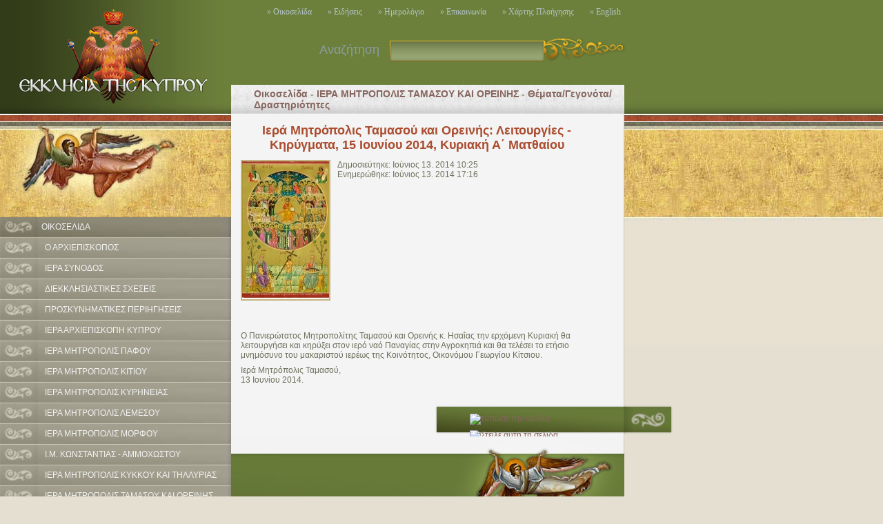

--- FILE ---
content_type: text/html; charset=UTF-8
request_url: https://archive.churchofcyprus.org.cy/article.php?articleID=4439
body_size: 5142
content:

<!DOCTYPE html PUBLIC "-//W3C//DTD XHTML 1.0 Transitional//EN" "http://www.w3.org/TR/xhtml1/DTD/xhtml1-transitional.dtd">
<html xmlns="http://www.w3.org/1999/xhtml">
<head>
<meta http-equiv="Content-Type" content="text/html; charset=utf-8" />

<title>Church of Cyprus</title>

<link rel="shortcut icon" href="favicon.ico" type="image/x-icon" />


<link rel="stylesheet" href="style/css.css"  type="text/css" media="screen" />
<link rel="stylesheet" href="style/lightbox.css" type="text/css" media="screen" />
<!--[if IE 6]>
	<link rel="stylesheet" type="text/css" href="style/style_ie6.css" />
	<![endif]-->
<link rel="stylesheet" href="style/css-litegreen.css"  type="text/css" media="screen" />

<script type="text/javascript" src="javascript/prototype.js"></script>
<script type="text/javascript" src="javascript/scriptaculous.js?load=effects"></script>
<script type="text/javascript" src="javascript/lightbox.js"></script>
<script type="text/javascript" src="javascript/scroller.js"></script>
<script type="text/javascript" src="javascript/add_to_bookmarks.js"></script>
<script type="text/javascript" src="javascript/javascript.js"></script>
<script type="text/javascript" src="javascript/formvalidation.js"></script>
<script type="text/javascript" src="javascript/builder.js"></script>
<script type="text/javascript" src="javascript/section.js"></script>
 
</head>

<body>
<a name="anchor" id="top"></a>

<div id="header">
	<a href="/"><img src="images/blank.gif" class="clickarea-img"></a>
    <div class="holder-menu">
      <div id="menu">
<!--<a href="index.php">» Οικοσελίδα</a>-->
<a href="index.php?content=articles">» Οικοσελίδα</a>
<a href="news.php">» Ειδήσεις</a>
<a href="calendar.php">» Ημερολόγιο</a>
<a href="contact.php">» Επικοινωνία</a>
<a href="sitemap.php">» Χάρτης Πλοήγησης</a>
<a href="index.php?lang=en">» English</a>
</div>    </div>
    
  <div class="clear25r"></div>
    <div class="search-blue">
<form action="search_results.php" method="post">
Αναζήτηση&nbsp;&nbsp;
<input name="keyword" type="text" class="search-field" style="width:205px;" />
<input type="submit" name="search" class="search_button"  />
</form>
</div>
  
                      
</div>

<div class="clear"></div><div id="left">
	<img src="images/angel.jpg" />
	<div id="subnavholder">
	<div id="subnav">

<!-- ARTICLES START -->
<a href="index.php" class="main">ΟΙΚΟΣΕΛΙΔΑ</a>
<div id="articlesMenuHolder" style="display: none;">
<a href="index.php?categoryID=2">Ο ΑΡΧΙΕΠΙΣΚΟΠΟΣ</a>
    <div id="category2" style="display: none;">
        <ul>
            <li><a  href="service.php?serviceID=13">Βιογραφικό Σημείωμα</a></li>
            <li><a  href="service.php?serviceID=15">Μηνύματα / Εγκύκλιοι / Επιστολές</a></li>
            <li><a  href="service.php?serviceID=16">Επαφές / Συναντήσεις</a></li>
            <li><a  href="service.php?serviceID=199">Δηλώσεις / Συνεντεύξεις</a></li>
            <li><a  href="service.php?serviceID=44">Ομιλίες / Χαιρετισμοί</a></li>
            <li><a  href="service.php?serviceID=109">Γεγονότα / Δραστηριότητες</a></li>
            <li><a  href="service.php?serviceID=17">Οπτικοακουστικό υλικό</a></li>
        </ul>
    </div>
<a href="index.php?categoryID=3">ΙΕΡΑ ΣΥΝΟΔΟΣ</a>
    <div id="category3" style="display: none;">
        <ul>
            <li><a  href="service.php?serviceID=18">Ιεραρχία</a></li>
            <li><a  href="service.php?serviceID=73">Στοιχεία Επικοινωνίας Μελών Ιεράς Συνόδου</a></li>
            <li><a  href="service.php?serviceID=169">Εκκλησιαστικός Χάρτης της Κύπρου</a></li>
            <li><a  href="service.php?serviceID=83">Γραμματεία Ιεράς Συνόδου</a></li>
            <li><a  href="service.php?serviceID=86">Συνοδικά Γραφεία</a></li>
            <li><a  href="service.php?serviceID=19">Συνοδικές Επιτροπές</a></li>
            <li><a  href="service.php?serviceID=69">Εγκύκλιοι</a></li>
            <li><a  href="service.php?serviceID=71">Επιστολές / Μηνύματα / Ανακοινωθέντα</a></li>
            <li><a  href="service.php?serviceID=68">Εισηγήσεις / Άρθρα / Μελέτες</a></li>
            <li><a  href="service.php?serviceID=89">Περιοδικό «Απόστολος Βαρνάβας»</a></li>
            <li><a  href="service.php?serviceID=116">Γεγονότα / Δραστηριότητες</a></li>
        </ul>
    </div>
<a href="index.php?categoryID=23">ΔΙΕΚΚΛΗΣΙΑΣΤΙΚΕΣ ΣΧΕΣΕΙΣ</a>
    <div id="category23" style="display: none;">
        <ul>
            <li><a  href="service.php?serviceID=125">Γραφείο</a></li>
            <li><a  href="service.php?serviceID=126">Αντιπρόσωποι στους Διαλόγους</a></li>
            <li><a  href="service.php?serviceID=127">Επαφές / Θέματα / Δραστηριότητες</a></li>
            <li><a  href="service.php?serviceID=139">Αρχείο</a></li>
        </ul>
    </div>
<a href="index.php?categoryID=34">ΠΡΟΣΚΥΝΗΜΑΤΙΚΕΣ ΠΕΡΙΗΓΗΣΕΙΣ</a>
    <div id="category34" style="display: none;">
        <ul>
            <li><a  href="service.php?serviceID=192">Γραφείο</a></li>
            <li><a  href="service.php?serviceID=194">Επαφές / Θέματα / Δραστηριότητες</a></li>
            <li><a  href="service.php?serviceID=195">Αρχείο</a></li>
            <li><a  href="service.php?serviceID=223">Έντυπα</a></li>
        </ul>
    </div>
<a href="index.php?categoryID=15">ΙΕΡΑ ΑΡΧΙΕΠΙΣΚΟΠΗ ΚΥΠΡΟΥ</a>
    <div id="category15" style="display: none;">
        <ul>
            <li><a  href="service.php?serviceID=45">Διοικητική Διάρθρωση</a></li>
            <li><a  href="service.php?serviceID=46">Ιστορία της Ιεράς Αρχιεπισκοπής</a></li>
            <li><a  href="service.php?serviceID=136">Εκκλησιαστική Κατήχηση και Διακονία</a></li>
            <li><a  href="service.php?serviceID=95">Λειτουργίες και Κηρύγματα</a></li>
            <li><a  href="service.php?serviceID=112">Ναοί / Ενορίες</a></li>
            <li><a  href="service.php?serviceID=111">Θέματα / Γεγονότα / Δραστηριότητες</a></li>
        </ul>
    </div>
<a href="index.php?categoryID=24">ΙΕΡΑ ΜΗΤΡΟΠΟΛΙΣ ΠΑΦΟΥ</a>
    <div id="category24" style="display: none;">
        <ul>
            <li><a  href="service.php?serviceID=140">Η Α.Π. ο Μητροπολίτης Πάφου</a></li>
            <li><a  href="service.php?serviceID=141">Στοιχεία Επικοινωνίας</a></li>
            <li><a  href="service.php?serviceID=178">Θέματα / Γεγονότα / Δραστηριότητες</a></li>
            <li><a  href="service.php?serviceID=211">Ναοί / Ενορίες</a></li>
        </ul>
    </div>
<a href="index.php?categoryID=25">ΙΕΡΑ ΜΗΤΡΟΠΟΛΙΣ ΚΙΤΙΟΥ</a>
    <div id="category25" style="display: none;">
        <ul>
            <li><a  href="service.php?serviceID=142">Η Α.Π. ο Μητροπολίτης Κιτίου</a></li>
            <li><a  href="service.php?serviceID=143">Στοιχεία Επικοινωνίας</a></li>
            <li><a  href="service.php?serviceID=170">Θέματα/Γεγονότα/Δραστηριότητες</a></li>
            <li><a  href="service.php?serviceID=212">Ναοί / Ενορίες</a></li>
        </ul>
    </div>
<a href="index.php?categoryID=26">ΙΕΡΑ ΜΗΤΡΟΠΟΛΙΣ ΚΥΡΗΝΕΙΑΣ</a>
    <div id="category26" style="display: none;">
        <ul>
            <li><a  href="service.php?serviceID=144">Η Α. Π. ο Μητροπολίτης Κυρηνείας</a></li>
            <li><a  href="service.php?serviceID=145">Στοιχεία Επικοινωνίας</a></li>
            <li><a  href="service.php?serviceID=196">Ναοί / Ενορίες</a></li>
            <li><a  href="service.php?serviceID=147">Θέματα/Γεγονότα/Δραστηριότητες</a></li>
        </ul>
    </div>
<a href="index.php?categoryID=27">ΙΕΡΑ ΜΗΤΡΟΠΟΛΙΣ ΛΕΜΕΣΟΥ</a>
    <div id="category27" style="display: none;">
        <ul>
            <li><a  href="service.php?serviceID=148">Η Α.Π. ο Μητροπολίτης Λεμεσού</a></li>
            <li><a  href="service.php?serviceID=149">Στοιχεία Επικοινωνίας</a></li>
            <li><a  href="service.php?serviceID=150">Θέματα / Γεγονότα / Δραστηριότητες</a></li>
            <li><a  href="service.php?serviceID=214">Ναοί / Ενορίες</a></li>
        </ul>
    </div>
<a href="index.php?categoryID=28">ΙΕΡΑ ΜΗΤΡΟΠΟΛΙΣ ΜΟΡΦΟΥ</a>
    <div id="category28" style="display: none;">
        <ul>
            <li><a  href="service.php?serviceID=151">Η Α.Π. ο Μητροπολίτης Μόρφου</a></li>
            <li><a  href="service.php?serviceID=152">Στοιχεία Επικοινωνίας</a></li>
            <li><a  href="service.php?serviceID=173">Θέματα/Γεγονότα/Δραστηριότητες</a></li>
            <li><a  href="service.php?serviceID=215">Ναοί / Ενορίες</a></li>
        </ul>
    </div>
<a href="index.php?categoryID=30">Ι.Μ. ΚΩΝΣΤΑΝΤΙΑΣ - ΑΜΜΟΧΩΣΤΟΥ</a>
    <div id="category30" style="display: none;">
        <ul>
            <li><a  href="service.php?serviceID=153">Η Α.Π. ο Μητροπολίτης Κωνσταντίας-Αμμοχώστου</a></li>
            <li><a  href="service.php?serviceID=154">Στοιχεία Επικοινωνίας</a></li>
            <li><a  href="service.php?serviceID=155">Θέματα/Γεγονότα/Δραστηριότητες</a></li>
            <li><a  href="service.php?serviceID=216">Ναοί / Ενορίες</a></li>
        </ul>
    </div>
<a href="index.php?categoryID=31">ΙΕΡΑ ΜΗΤΡΟΠΟΛΙΣ ΚΥΚΚΟΥ ΚΑΙ ΤΗΛΛΥΡΙΑΣ</a>
    <div id="category31" style="display: none;">
        <ul>
            <li><a  href="service.php?serviceID=156">Η Α.Π. ο Μητροπολίτης Κύκκου και Τηλλυρίας</a></li>
            <li><a  href="service.php?serviceID=157">Στοιχεία Επικοινωνίας</a></li>
            <li><a  href="service.php?serviceID=179">Θέματα / Γεγονότα / Δραστηριότητες</a></li>
            <li><a  href="service.php?serviceID=217">Ναοί / Ενορίες</a></li>
        </ul>
    </div>
<a href="index.php?categoryID=32">ΙΕΡΑ ΜΗΤΡΟΠΟΛΙΣ ΤΑΜΑΣΟΥ ΚΑΙ ΟΡΕΙΝΗΣ</a>
    <div id="category32" style="display: none;">
        <ul>
            <li><a  href="service.php?serviceID=158">Η Α.Π. ο Μητροπολίτης Ταμασού και Ορεινής</a></li>
            <li><a  href="service.php?serviceID=159">Στοιχεία Επικοινωνίας</a></li>
            <li><a class="active" href="service.php?serviceID=160">Θέματα/Γεγονότα/Δραστηριότητες</a></li>
            <li><a  href="service.php?serviceID=218">Ναοί / Ενορίες</a></li>
        </ul>
    </div>
<a href="index.php?categoryID=33">ΙΕΡΑ ΜΗΤΡΟΠΟΛΙΣ ΤΡΙΜΥΘΟΥΝΤΟΣ</a>
    <div id="category33" style="display: none;">
        <ul>
            <li><a  href="service.php?serviceID=161">Η Α.Π. ο Μητροπολίτης Τριμυθούντος</a></li>
            <li><a  href="service.php?serviceID=162">Στοιχεία Επικοινωνίας</a></li>
            <li><a  href="service.php?serviceID=163">Θέματα/Γεγονότα/Δραστηριότητες</a></li>
            <li><a  href="service.php?serviceID=219">Ναοί / Ενορίες</a></li>
        </ul>
    </div>
<a href="index.php?categoryID=5">ΙΕΡΕΣ ΕΠΙΣΚΟΠΕΣ</a>
    <div id="category5" style="display: none;">
        <ul>
            <li><a  href="service.php?serviceID=29">Επισκοπή Καρπασίας</a></li>
            <li><a  href="service.php?serviceID=30">Επισκοπή Αρσινόης</a></li>
            <li><a  href="service.php?serviceID=31">Επισκοπή Αμαθούντος</a></li>
            <li><a  href="service.php?serviceID=41">Επισκοπή Λήδρας</a></li>
            <li><a  href="service.php?serviceID=42">Επισκοπή Χύτρων</a></li>
            <li><a  href="service.php?serviceID=43">Επισκοπή Νεαπόλεως</a></li>
            <li><a  href="service.php?serviceID=40">Επισκοπή Μεσαορίας</a></li>
        </ul>
    </div>
<a href="index.php?categoryID=18">ΙΕΡΕΣ ΜΟΝΕΣ</a>
    <div id="category18" style="display: none;">
        <ul>
            <li><a  href="service.php?serviceID=96">Ιεράς Αρχιεπισκοπής: Σταυροπηγιακές</a></li>
            <li><a  href="service.php?serviceID=97">Ιεράς Αρχιεπισκοπής: Επαρχιακές</a></li>
            <li><a  href="service.php?serviceID=98">Μονές Ιεράς Μητροπόλεως Πάφου</a></li>
            <li><a  href="service.php?serviceID=99">Μονές Ιεράς Μητροπόλεως Κιτίου</a></li>
            <li><a  href="service.php?serviceID=100">Μονές Ιεράς Μητροπόλεως Κυρηνείας</a></li>
            <li><a  href="service.php?serviceID=101">Μονές Ιεράς Μητροπόλεως Λεμεσού</a></li>
            <li><a  href="service.php?serviceID=102">Μονές Ιεράς Μητροπόλεως Μόρφου</a></li>
            <li><a  href="service.php?serviceID=103">Μονές Ιεράς Μητροπόλεως Κωνσταντίας</a></li>
            <li><a  href="service.php?serviceID=104">Μονές Ιεράς Μητροπόλεως Ταμασού</a></li>
            <li><a  href="service.php?serviceID=105">Μονές Ιεράς Μητροπόλεως Τριμυθούντος</a></li>
        </ul>
    </div>
<a href="index.php?categoryID=17">ΕΚΚΛΗΣΙΑΣΤΙΚΟ ΔΙΚΑΙΟ</a>
    <div id="category17" style="display: none;">
        <ul>
            <li><a  href="service.php?serviceID=51">Καταστατικός Χάρτης της Εκκλησίας Κύπρου</a></li>
            <li><a  href="service.php?serviceID=52">Αναφορές στο Σύνταγμα</a></li>
            <li><a  href="service.php?serviceID=53">Πολιτεία - Εκκλησία</a></li>
            <li><a  href="service.php?serviceID=171">Επεξηγήσεις Εκλησιαστικών Όρων</a></li>
            <li><a  href="service.php?serviceID=172">Προσφωνήσεις Κληρικών</a></li>
            <li><a  href="service.php?serviceID=188">Διαδικασία Συνδιαλλαγής / Λύσης του Γάμου</a></li>
        </ul>
    </div>
<a href="index.php?categoryID=8">ΕΚΚΛΗΣΙΕΣ ΤΗΣ ΚΑΤΕΧΟΜΕΝΗΣ ΚΥΠΡΟΥ</a>
    <div id="category8" style="display: none;">
        <ul>
            <li><a  href="service.php?serviceID=187">Η χριστιανική Τέχνη στα κατεχόμενα</a></li>
            <li><a  href="service.php?serviceID=57">Οι κατεχόμενες Εκκλησίες της Κύπρου</a></li>
        </ul>
    </div>
<a href="index.php?categoryID=9">ΙΣΤΟΡΙΑ ΤΗΣ ΚΥΠΡΟΥ</a>
    <div id="category9" style="display: none;">
        <ul>
            <li><a  href="service.php?serviceID=59">Ιστορία της Χριστιανικής Εκκλησίας</a></li>
            <li><a  href="service.php?serviceID=60">Ιστορία της Εκκλησίας της Κύπρου</a></li>
            <li><a  href="service.php?serviceID=61">Ιστορία της Κύπρου</a></li>
            <li><a  href="service.php?serviceID=62">Άγιοι  της Κύπρου</a></li>
            <li><a  href="service.php?serviceID=63">Ιστορικές Φυσιογνωμίες</a></li>
        </ul>
    </div>
<a href="index.php?categoryID=10">ΘΕΟΛΟΓΙΚΑ  ΚΑΙ ΑΛΛΑ ΘΕΜΑΤΑ</a>
    <div id="category10" style="display: none;">
        <ul>
            <li><a  href="service.php?serviceID=80">Περιοδικό - Παρέμβαση Εκκλησιαστική</a></li>
            <li><a  href="service.php?serviceID=224">Ηλεκτρονικκό Περιοδικό - "ΣΥΜ-ΒΟΛΗ"</a></li>
            <li><a  href="service.php?serviceID=81">Περιοδικό - Πνευματική Διακονία</a></li>
            <li><a  href="service.php?serviceID=221">Περιοδικό - Παράκληση</a></li>
            <li><a  href="service.php?serviceID=82">Περιοδικό - Αγάπη</a></li>
            <li><a  href="service.php?serviceID=227">Περιοδικό - Εικονοστάσιον</a></li>
            <li><a  href="service.php?serviceID=84">Θεολογικά κείμενα</a></li>
            <li><a  href="service.php?serviceID=106">Ενδιαφέροντα  θέματα</a></li>
            <li><a  href="service.php?serviceID=207">Εθνικά - Ιστορικά</a></li>
            <li><a  href="service.php?serviceID=208">Παιδείας και Πολιτισμού</a></li>
            <li><a  href="service.php?serviceID=220">Συνέδρια</a></li>
        </ul>
    </div>
<a href="index.php?categoryID=21">ΑΦΙΕΡΩΜΑΤΑ - ΑΓΙΟΛΟΓΙΟΝ</a>
    <div id="category21" style="display: none;">
        <ul>
            <li><a  href="service.php?serviceID=198">Προσευχητάριο</a></li>
            <li><a  href="service.php?serviceID=132">Αγιολόγιον: Ιανουάριος - Μάρτιος</a></li>
            <li><a  href="service.php?serviceID=204">Αγιολόγιον: Απρίλιος - Ιούνιος</a></li>
            <li><a  href="service.php?serviceID=205">Αγιολόγιον: Ιούλιος - Σεπτέμβριος</a></li>
            <li><a  href="service.php?serviceID=206">Αγιολόγιον: Οκτώβριος - Δεκέμβριος</a></li>
            <li><a  href="service.php?serviceID=201">Θέματα Τριωδίου</a></li>
            <li><a  href="service.php?serviceID=202">Θέματα Πεντηκοσταρίου</a></li>
            <li><a  href="service.php?serviceID=203">Θέματα Αγίου Δωδεκαημέρου</a></li>
        </ul>
    </div>
<a href="index.php?categoryID=11">ΒΙΒΛΙΑ / ΒΙΒΛΙΟΘΗΚΕΣ</a>
    <div id="category11" style="display: none;">
        <ul>
            <li><a  href="service.php?serviceID=79">Βιβλία</a></li>
            <li><a  href="service.php?serviceID=124">Βιβλιοθήκες</a></li>
        </ul>
    </div>
<a href="index.php?categoryID=12">ΒΥΖΑΝΤΙΝΗ ΤΕΧΝΗ ΚΑΙ ΜΟΥΣΕΙΑ</a>
    <div id="category12" style="display: none;">
        <ul>
            <li><a  href="service.php?serviceID=189">Επαναπατρισθέντα Ιερά Κειμήλια</a></li>
            <li><a  href="service.php?serviceID=32">Ιστορία της βυζαντινής τέχνης</a></li>
            <li><a  href="service.php?serviceID=133">Μνημεία</a></li>
            <li><a  href="service.php?serviceID=37">Βυζαντινή Μουσική</a></li>
            <li><a  href="service.php?serviceID=137">Η τέχνη της Αγιογραφίας</a></li>
            <li><a  href="service.php?serviceID=65">Μουσεία</a></li>
            <li><a  href="service.php?serviceID=110">Κέντρο Συντηρήσεως</a></li>
            <li><a  href="service.php?serviceID=177">Γεγονότα - Εκδηλώσεις</a></li>
        </ul>
    </div>
<a href="index.php?categoryID=13">ΙΔΡΥΜΑΤΑ ΤΗΣ ΕΚΚΛΗΣΙΑΣ ΤΗΣ ΚΥΠΡΟΥ</a>
    <div id="category13" style="display: none;">
        <ul>
            <li><a  href="service.php?serviceID=113">Εκπαιδευτικά</a></li>
            <li><a  href="service.php?serviceID=114">Πολιτιστικά</a></li>
            <li><a  href="service.php?serviceID=115">Φιλανθρωπικά</a></li>
        </ul>
    </div>
<a href="index.php?categoryID=19">ΧΡΗΣΙΜΕΣ ΠΛΗΡΟΦΟΡΙΕΣ</a>
    <div id="category19" style="display: none;">
        <ul>
            <li><a  href="service.php?serviceID=226">Το Μυστήριο της Ιερωσύνης</a></li>
            <li><a  href="service.php?serviceID=117">Το Μυστήριο του Γάμου</a></li>
            <li><a  href="service.php?serviceID=174">Το Μυστήριο του Αγίου Βαπτίσματος</a></li>
            <li><a  href="service.php?serviceID=118">Καθήκοντα Εφημέριων</a></li>
            <li><a  href="service.php?serviceID=228">Τυπική Διάταξη Έτους 2016</a></li>
            <li><a  href="service.php?serviceID=222">Τυπική Διάταξη Έτους 2015</a></li>
            <li><a  href="service.php?serviceID=210">Τυπική Διάταξη Έτους 2014</a></li>
            <li><a  href="service.php?serviceID=197">Τυπική Διάταξη  Έτους 2013</a></li>
            <li><a  href="service.php?serviceID=191">Τυπική Διάταξη Έτους 2012</a></li>
            <li><a  href="service.php?serviceID=186">Τυπική Διάταξη Έτους 2011</a></li>
            <li><a  href="service.php?serviceID=175">Τυπική διάταξη έτους 2010</a></li>
            <li><a  href="service.php?serviceID=129">Ωρολόγιον ενάρξεως Ιερών Ακολουθιών</a></li>
            <li><a  href="service.php?serviceID=176">Τίτλοι και Προσφωνήσεις Κληρικών</a></li>
            <li><a  href="service.php?serviceID=185">Επικοινωνία</a></li>
        </ul>
    </div>
<a href="index.php?categoryID=20">ΣΥΝΔΕΣΜΟΙ</a>
    <div id="category20" style="display: none;">
        <ul>
            <li><a  href="service.php?serviceID=122">Ιερές Μητροπόλεις της Εκκλησίας Κύπρου</a></li>
            <li><a  href="service.php?serviceID=225">Θεολογική Σχολή Εκκλησίας Κύπρου</a></li>
            <li><a  href="service.php?serviceID=108">Λοιπή Ορθοδοξία</a></li>
            <li><a  href="service.php?serviceID=168">Οργανισμοί Κοινωνικού Έργου</a></li>
            <li><a  href="service.php?serviceID=200">Γενικό Επιτελείο Εθνικής Φρουράς</a></li>
            <li><a  href="service.php?serviceID=209">Πολιτιστική Ακαδημία «Άγιος Επιφάνιος»</a></li>
        </ul>
    </div>
</div>
<!-- ARTICLES END -->


<!-- CALENDAR START -->
<a href="calendar.php" class="main">ΗΜΕΡΟΛΟΓΙΟ</a>
<!-- CALENDAR END -->


<!-- NEWS START -->
<a href="news.php" class="main">ΕΙΔΗΣΕΙΣ</a>
<div id="newsMenuHolder" style="display: none;">
</div>
<!-- NEWS END -->

</div>
                    
	</div>
	<img src="images/angel2.jpg" />
	<div class="clear10"></div>
	<a name="newsletterdiv"></a>
<div class="newsletter">
</div>
                    
	<div class="leftcontact">

<a href="http://www.logosradio.com.cy/" target="_blank"><img src="images/banner-radio.gif"></a><br />
<a href="/newsletter/contactform.php" target="_blank"><img src="images/newsletter.jpg"></a><br />
<a href="http://www.churchofcyprus.org.cy/documents/Oroi_hrisis.doc" target="_parent"><img src="images/oroi_xrisis.jpg"></a><br /><br />
<a href="http://www.youtube.com/channel/UCRmJzALTQ22uDdchGlYoJaw?feature=watch" target="_blank"><img src="images/youtube.jpg"></a>


    <h1>© ΕΚΚΛΗΣΙΑ ΤΗΣ ΚΥΠΡΟΥ    <br />ΔΙΑΤΗΡΩΝΤΑΣ ΚΑΘΕ ΔΙΚΑΙΩΜΑ</h1>


    <!--<span>Ορεμ ιπσθμδολορ σιτ αμετ, ψονσεψτ ετθερ αδιπισψινγ ελιτ. Ναμ σολλιψιτθδιν. Νθλλα φαψιλισι.</span>-->
    <div class="leftcontact-holder">
     <!--<div id="leftcontact-link-left"><a href="admin/" target="_blank">» Administration</a></div>-->
     <div id="leftcontact-link-right"><a href="contact.php">» Επικοινωνία</a></div>
    </div>

</div>
                    
	<div class="clear10"></div>
</div>


<div id="right">

	<div id="pagetitle">
		<table class="vcenter"><tr><td><a href="index.php">Οικοσελίδα</a> - <a href="index.php?categoryID=32">ΙΕΡΑ ΜΗΤΡΟΠΟΛΙΣ ΤΑΜΑΣΟΥ ΚΑΙ ΟΡΕΙΝΗΣ</a> - <a href="service.php?serviceID=160">Θέματα/Γεγονότα/Δραστηριότητες</a>
		<!-- - Ιερά Μητρόπολις Ταμασού και Ορεινής: Λειτουργίες - Κηρύγματα, 15 Ιουνίου 2014, Κυριακή Α΄ Ματθαίου--></td></tr></table>
	</div>


	<div id="desnocontent">
	
		<!-- SINGLE ARTICLE DISPLAY START -->
	  <div id="pagetitle-single">
	  	<h1>Ιερά Μητρόπολις Ταμασού και Ορεινής: Λειτουργίες - Κηρύγματα, 15 Ιουνίου 2014, Κυριακή Α΄ Ματθαίου</h1>
	  </div>
	  
	  <div class="single-holder">
			<div class="single">
                    
			<!-- LIGHTBOX PHOTO GALLERY START -->
				<!-- INDEX PHOTO START -->
				<a href="pictures/12765.jpg" rel="lightbox[artilclegallery]" title="" alt="" ><img src="pictures/thumb12765.jpg" /></a>
				<!-- INDEX PHOTO END -->
				<!-- ARTICLE DATES AND TEXT START -->
				Δημοσιεύτηκε: Ιούνιος 13. 2014 10:25				<br />
				Ενημερώθηκε: Ιούνιος 13. 2014 17:16				<br /><br />
				<p align=\"justify\"> </p>
<p align=\"justify\"> </p>
<p align=\"justify\"> </p>
<p align=\"justify\"> </p>
<p align=\"justify\"> </p>
<p align=\"justify\"> </p>
<p align=\"justify\"> </p>
<p align=\"justify\"> </p>
<p align=\"justify\"> </p>
<p align=\"justify\"><font size=\"3\">Ο Πανιερώτατος Μητροπολίτης Ταμασού και Ορεινής κ. Ησαΐας την ερχόμενη Κυριακή θα λειτουργήσει και κηρύξει στον ιερό ναό Παναγίας στην Αγροκηπιά και θα τελέσει το ετήσιο μνημόσυνο του μακαριστού ιερέως της Κοινότητος, Οικονόμου Γεωργίου Κίτσιου.</font></p>
<p align=\"justify\"><font size=\"3\">Ιερά Μητρόπολις Ταμασού,<br />
13 Ιουνίου 2014.</font></p>
<p align=\"justify\"> </p>				<!-- ARTICLE DATES AND TEXT END -->
		
  


			<!-- VIDEO GALLERY START -->
		    </div>
				<!-- VIDEO GALLERY END-->
				

	    	<!--<div class="clear"></div>-->
			</div><!-- end single div -->
		<!-- end single-holder div -->
		

		<div class="nav-dole">
			<div class="holder-menu-dole">
<script type="text/javascript">
function printPage(url) {
	newwin = window.open(url,'','location=0,directories=no,menubar=no,width=700,height=700,status=no,toolbar=no');
	return;
}

function mailPage(url) {
	newwin = window.open(url,'','location=0,directories=no,menubar=no,width=660,height=400,status=no,toolbar=no');
	return;
}
</script>
<div id="menu-dole">
<a href="javascript:printPage('http://www.churchofcyprus.org.cy/print.php?type=article&id=4439');"><img src="http://www.churchofcyprus.org.cy/images/print.gif" alt="τύπωσε την σελίδα" title="τύπωσε την σελίδα"></a>

<a href="javascript:mailPage('http://www.churchofcyprus.org.cy/link.php?type=article&id=4439');"><img src="http://www.churchofcyprus.org.cy/images/bookmark.gif" alt="Στείλε αυτή τη σελίδα ηλεκτρονικά σ’ ένα φίλο" title="Στείλε αυτή τη σελίδα ηλεκτρονικά σ’ ένα φίλο"></a>

<!--<a href="javascript:bookmarksite('Church of Cyprus', 'http://www.churchofcyprus.org.cy')"><img src="http://www.churchofcyprus.org.cy/images/bookmark.gif" alt="Προσθέστε στα αγαπημένα" title="Προσθέστε στα αγαπημένα"></a>-->

<a href="javascript:scrollTo('0','0','0');"><img src="http://www.churchofcyprus.org.cy/images/top.gif" alt="Πήγαινε στην Κορυφή" title="Πήγαινε στην Κορυφή"></a>

</div>      </div>          
    </div>
    
    <!-- SINGLE ARTICLE DISPLAY END -->

		<div class="spotelement-skrozdole">
		
			<!-- DOWNLOAD DOCUMENTS START-->
			<!-- DOWNLOAD DOCUMENTS END -->

			<!-- RELATED PAGES START -->
			<!-- RELATED PAGES END -->
		</div><!-- end div spotelement-skrozdole -->
		
		<div class="spotelement-skrozdole-bottom"> </div>

	</div>   
</div>

          
<script language="javascript">
document.getElementById('articlesMenuHolder').style.display = 'block';
</script>
<script language="javascript">
$d = document.getElementById('category32');
if ($d) {
	doSection('category32');
}
</script>                   
          
</body>
</html>

--- FILE ---
content_type: text/css
request_url: https://archive.churchofcyprus.org.cy/style/css-litegreen.css
body_size: 91
content:

body {
	background: #e4dfd0 url(../images/bodybg-litegreen.jpg) top left repeat-x;
}

#header {
	background: url(../images/logo-litegreen.jpg) left no-repeat;
}

.search-litegreen {
	background: url(../images/searchbg-litegreen.gif) no-repeat;
}

.search-blue {
	background: url(../images/searchbg-litegreen.gif) top left no-repeat;
}

#subnav-kat a:hover {
	background: url(../images/nav2-litegreen.jpg) no-repeat;
}

#subnav a:hover, #subnav a.main:hover {
	background: url(../images/nav2-litegreen.jpg) no-repeat;
}

.nav-dole {
	background: url(../images/navdolebg-litegreen.jpg) top left no-repeat;
}

.spotelement-skrozdole {
	background: #4e5725 url(../images/bgskrozdole-litegreen.jpg) top no-repeat;
}

.calendar-spotelement-skrozdole {
	background: #4e5725 url(../images/bgskrozdole-litegreen.jpg) top no-repeat;
	}
	
.calendar-spotelement-skrozdole h1 {
	background: #4e5725 url(../images/bgskrozdole-litegreen.jpg) top no-repeat;
}	

--- FILE ---
content_type: application/javascript
request_url: https://archive.churchofcyprus.org.cy/javascript/formvalidation.js
body_size: 438
content:
MMJSV = {
	init: function(fid, vld) {
		frm = document.getElementById(fid);
		frm.onsubmit = function() {
			ret = true;
			for (i in vld) {
				valid = true;
				el = document.getElementById(i);
				if (el.type == "submit") continue;
				fld = vld[i];
				el.onchange = function() {
					frm.onsubmit();
				}
				if (null != fld.validator) {
					valid = fld.validator.test(el.value);
				}
				if (valid) {
					if (null != fld.minLength) {
						valid = el.value.length >= fld.minLength;
					}
				}
				labels = document.getElementsByTagName('LABEL') || document.all;
				if (!valid) {
					el.className = vld[i].originalClass+"error";
					for (j in labels) {
						if (labels[j].htmlFor == i) {
							if (null == fld.noError) {
								fld.noError = labels[j].innerHTML;
							}
							labels[j].innerHTML = fld.error;
							break;
						}
					}
				} else {
					el.className = vld[i].originalClass;
					for (j in labels) {
						if (labels[j].htmlFor == i) {
							if (null != fld.noError) {
								labels[j].innerHTML = fld.noError;
							}
							break;
						}
					}
				}
				if (!valid) {
					ret = false;
				}
			}
			return ret;
		}
	},

	validators: {
		notEmpty: /.+/,
		//email:	/\\A(?:^([a-z0-9][a-z0-9_\\-\\.\\+]*)@([a-z0-9][a-z0-9\\.\\-]{0,63}\\.(com|org|net|biz|info|name|net|pro|aero|coop|museum|[a-z]{2,4}))$)\\z/i,
		email: /(.*?)@(.*?)\.(.*?)/i,
		number:	/^[0-9]+$/,
		year: /^[12][0-9]{3}$/,
		alphanum: /[^\\dA-Z]/i,
		blank: /[^\\s]/
	}

}
